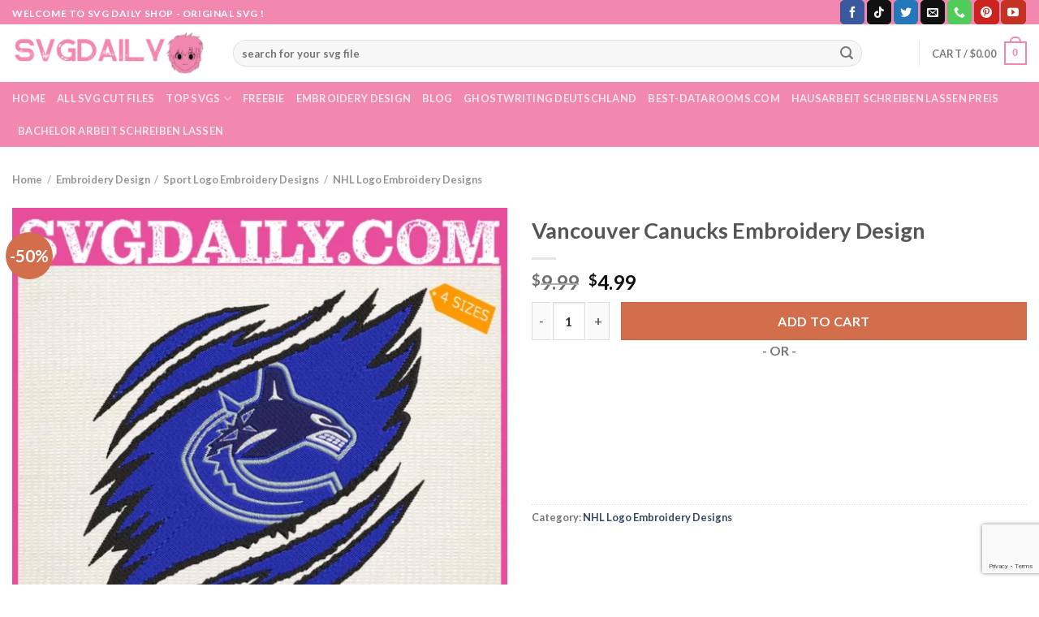

--- FILE ---
content_type: text/html; charset=utf-8
request_url: https://www.google.com/recaptcha/api2/anchor?ar=1&k=6LeHmxYoAAAAAPqaRdO3vFeIr1RNJGls1dycaweF&co=aHR0cHM6Ly9zdmdkYWlseS5jb206NDQz&hl=en&v=9TiwnJFHeuIw_s0wSd3fiKfN&size=invisible&anchor-ms=20000&execute-ms=30000&cb=kc0skp1gnuwj
body_size: 49247
content:
<!DOCTYPE HTML><html dir="ltr" lang="en"><head><meta http-equiv="Content-Type" content="text/html; charset=UTF-8">
<meta http-equiv="X-UA-Compatible" content="IE=edge">
<title>reCAPTCHA</title>
<style type="text/css">
/* cyrillic-ext */
@font-face {
  font-family: 'Roboto';
  font-style: normal;
  font-weight: 400;
  font-stretch: 100%;
  src: url(//fonts.gstatic.com/s/roboto/v48/KFO7CnqEu92Fr1ME7kSn66aGLdTylUAMa3GUBHMdazTgWw.woff2) format('woff2');
  unicode-range: U+0460-052F, U+1C80-1C8A, U+20B4, U+2DE0-2DFF, U+A640-A69F, U+FE2E-FE2F;
}
/* cyrillic */
@font-face {
  font-family: 'Roboto';
  font-style: normal;
  font-weight: 400;
  font-stretch: 100%;
  src: url(//fonts.gstatic.com/s/roboto/v48/KFO7CnqEu92Fr1ME7kSn66aGLdTylUAMa3iUBHMdazTgWw.woff2) format('woff2');
  unicode-range: U+0301, U+0400-045F, U+0490-0491, U+04B0-04B1, U+2116;
}
/* greek-ext */
@font-face {
  font-family: 'Roboto';
  font-style: normal;
  font-weight: 400;
  font-stretch: 100%;
  src: url(//fonts.gstatic.com/s/roboto/v48/KFO7CnqEu92Fr1ME7kSn66aGLdTylUAMa3CUBHMdazTgWw.woff2) format('woff2');
  unicode-range: U+1F00-1FFF;
}
/* greek */
@font-face {
  font-family: 'Roboto';
  font-style: normal;
  font-weight: 400;
  font-stretch: 100%;
  src: url(//fonts.gstatic.com/s/roboto/v48/KFO7CnqEu92Fr1ME7kSn66aGLdTylUAMa3-UBHMdazTgWw.woff2) format('woff2');
  unicode-range: U+0370-0377, U+037A-037F, U+0384-038A, U+038C, U+038E-03A1, U+03A3-03FF;
}
/* math */
@font-face {
  font-family: 'Roboto';
  font-style: normal;
  font-weight: 400;
  font-stretch: 100%;
  src: url(//fonts.gstatic.com/s/roboto/v48/KFO7CnqEu92Fr1ME7kSn66aGLdTylUAMawCUBHMdazTgWw.woff2) format('woff2');
  unicode-range: U+0302-0303, U+0305, U+0307-0308, U+0310, U+0312, U+0315, U+031A, U+0326-0327, U+032C, U+032F-0330, U+0332-0333, U+0338, U+033A, U+0346, U+034D, U+0391-03A1, U+03A3-03A9, U+03B1-03C9, U+03D1, U+03D5-03D6, U+03F0-03F1, U+03F4-03F5, U+2016-2017, U+2034-2038, U+203C, U+2040, U+2043, U+2047, U+2050, U+2057, U+205F, U+2070-2071, U+2074-208E, U+2090-209C, U+20D0-20DC, U+20E1, U+20E5-20EF, U+2100-2112, U+2114-2115, U+2117-2121, U+2123-214F, U+2190, U+2192, U+2194-21AE, U+21B0-21E5, U+21F1-21F2, U+21F4-2211, U+2213-2214, U+2216-22FF, U+2308-230B, U+2310, U+2319, U+231C-2321, U+2336-237A, U+237C, U+2395, U+239B-23B7, U+23D0, U+23DC-23E1, U+2474-2475, U+25AF, U+25B3, U+25B7, U+25BD, U+25C1, U+25CA, U+25CC, U+25FB, U+266D-266F, U+27C0-27FF, U+2900-2AFF, U+2B0E-2B11, U+2B30-2B4C, U+2BFE, U+3030, U+FF5B, U+FF5D, U+1D400-1D7FF, U+1EE00-1EEFF;
}
/* symbols */
@font-face {
  font-family: 'Roboto';
  font-style: normal;
  font-weight: 400;
  font-stretch: 100%;
  src: url(//fonts.gstatic.com/s/roboto/v48/KFO7CnqEu92Fr1ME7kSn66aGLdTylUAMaxKUBHMdazTgWw.woff2) format('woff2');
  unicode-range: U+0001-000C, U+000E-001F, U+007F-009F, U+20DD-20E0, U+20E2-20E4, U+2150-218F, U+2190, U+2192, U+2194-2199, U+21AF, U+21E6-21F0, U+21F3, U+2218-2219, U+2299, U+22C4-22C6, U+2300-243F, U+2440-244A, U+2460-24FF, U+25A0-27BF, U+2800-28FF, U+2921-2922, U+2981, U+29BF, U+29EB, U+2B00-2BFF, U+4DC0-4DFF, U+FFF9-FFFB, U+10140-1018E, U+10190-1019C, U+101A0, U+101D0-101FD, U+102E0-102FB, U+10E60-10E7E, U+1D2C0-1D2D3, U+1D2E0-1D37F, U+1F000-1F0FF, U+1F100-1F1AD, U+1F1E6-1F1FF, U+1F30D-1F30F, U+1F315, U+1F31C, U+1F31E, U+1F320-1F32C, U+1F336, U+1F378, U+1F37D, U+1F382, U+1F393-1F39F, U+1F3A7-1F3A8, U+1F3AC-1F3AF, U+1F3C2, U+1F3C4-1F3C6, U+1F3CA-1F3CE, U+1F3D4-1F3E0, U+1F3ED, U+1F3F1-1F3F3, U+1F3F5-1F3F7, U+1F408, U+1F415, U+1F41F, U+1F426, U+1F43F, U+1F441-1F442, U+1F444, U+1F446-1F449, U+1F44C-1F44E, U+1F453, U+1F46A, U+1F47D, U+1F4A3, U+1F4B0, U+1F4B3, U+1F4B9, U+1F4BB, U+1F4BF, U+1F4C8-1F4CB, U+1F4D6, U+1F4DA, U+1F4DF, U+1F4E3-1F4E6, U+1F4EA-1F4ED, U+1F4F7, U+1F4F9-1F4FB, U+1F4FD-1F4FE, U+1F503, U+1F507-1F50B, U+1F50D, U+1F512-1F513, U+1F53E-1F54A, U+1F54F-1F5FA, U+1F610, U+1F650-1F67F, U+1F687, U+1F68D, U+1F691, U+1F694, U+1F698, U+1F6AD, U+1F6B2, U+1F6B9-1F6BA, U+1F6BC, U+1F6C6-1F6CF, U+1F6D3-1F6D7, U+1F6E0-1F6EA, U+1F6F0-1F6F3, U+1F6F7-1F6FC, U+1F700-1F7FF, U+1F800-1F80B, U+1F810-1F847, U+1F850-1F859, U+1F860-1F887, U+1F890-1F8AD, U+1F8B0-1F8BB, U+1F8C0-1F8C1, U+1F900-1F90B, U+1F93B, U+1F946, U+1F984, U+1F996, U+1F9E9, U+1FA00-1FA6F, U+1FA70-1FA7C, U+1FA80-1FA89, U+1FA8F-1FAC6, U+1FACE-1FADC, U+1FADF-1FAE9, U+1FAF0-1FAF8, U+1FB00-1FBFF;
}
/* vietnamese */
@font-face {
  font-family: 'Roboto';
  font-style: normal;
  font-weight: 400;
  font-stretch: 100%;
  src: url(//fonts.gstatic.com/s/roboto/v48/KFO7CnqEu92Fr1ME7kSn66aGLdTylUAMa3OUBHMdazTgWw.woff2) format('woff2');
  unicode-range: U+0102-0103, U+0110-0111, U+0128-0129, U+0168-0169, U+01A0-01A1, U+01AF-01B0, U+0300-0301, U+0303-0304, U+0308-0309, U+0323, U+0329, U+1EA0-1EF9, U+20AB;
}
/* latin-ext */
@font-face {
  font-family: 'Roboto';
  font-style: normal;
  font-weight: 400;
  font-stretch: 100%;
  src: url(//fonts.gstatic.com/s/roboto/v48/KFO7CnqEu92Fr1ME7kSn66aGLdTylUAMa3KUBHMdazTgWw.woff2) format('woff2');
  unicode-range: U+0100-02BA, U+02BD-02C5, U+02C7-02CC, U+02CE-02D7, U+02DD-02FF, U+0304, U+0308, U+0329, U+1D00-1DBF, U+1E00-1E9F, U+1EF2-1EFF, U+2020, U+20A0-20AB, U+20AD-20C0, U+2113, U+2C60-2C7F, U+A720-A7FF;
}
/* latin */
@font-face {
  font-family: 'Roboto';
  font-style: normal;
  font-weight: 400;
  font-stretch: 100%;
  src: url(//fonts.gstatic.com/s/roboto/v48/KFO7CnqEu92Fr1ME7kSn66aGLdTylUAMa3yUBHMdazQ.woff2) format('woff2');
  unicode-range: U+0000-00FF, U+0131, U+0152-0153, U+02BB-02BC, U+02C6, U+02DA, U+02DC, U+0304, U+0308, U+0329, U+2000-206F, U+20AC, U+2122, U+2191, U+2193, U+2212, U+2215, U+FEFF, U+FFFD;
}
/* cyrillic-ext */
@font-face {
  font-family: 'Roboto';
  font-style: normal;
  font-weight: 500;
  font-stretch: 100%;
  src: url(//fonts.gstatic.com/s/roboto/v48/KFO7CnqEu92Fr1ME7kSn66aGLdTylUAMa3GUBHMdazTgWw.woff2) format('woff2');
  unicode-range: U+0460-052F, U+1C80-1C8A, U+20B4, U+2DE0-2DFF, U+A640-A69F, U+FE2E-FE2F;
}
/* cyrillic */
@font-face {
  font-family: 'Roboto';
  font-style: normal;
  font-weight: 500;
  font-stretch: 100%;
  src: url(//fonts.gstatic.com/s/roboto/v48/KFO7CnqEu92Fr1ME7kSn66aGLdTylUAMa3iUBHMdazTgWw.woff2) format('woff2');
  unicode-range: U+0301, U+0400-045F, U+0490-0491, U+04B0-04B1, U+2116;
}
/* greek-ext */
@font-face {
  font-family: 'Roboto';
  font-style: normal;
  font-weight: 500;
  font-stretch: 100%;
  src: url(//fonts.gstatic.com/s/roboto/v48/KFO7CnqEu92Fr1ME7kSn66aGLdTylUAMa3CUBHMdazTgWw.woff2) format('woff2');
  unicode-range: U+1F00-1FFF;
}
/* greek */
@font-face {
  font-family: 'Roboto';
  font-style: normal;
  font-weight: 500;
  font-stretch: 100%;
  src: url(//fonts.gstatic.com/s/roboto/v48/KFO7CnqEu92Fr1ME7kSn66aGLdTylUAMa3-UBHMdazTgWw.woff2) format('woff2');
  unicode-range: U+0370-0377, U+037A-037F, U+0384-038A, U+038C, U+038E-03A1, U+03A3-03FF;
}
/* math */
@font-face {
  font-family: 'Roboto';
  font-style: normal;
  font-weight: 500;
  font-stretch: 100%;
  src: url(//fonts.gstatic.com/s/roboto/v48/KFO7CnqEu92Fr1ME7kSn66aGLdTylUAMawCUBHMdazTgWw.woff2) format('woff2');
  unicode-range: U+0302-0303, U+0305, U+0307-0308, U+0310, U+0312, U+0315, U+031A, U+0326-0327, U+032C, U+032F-0330, U+0332-0333, U+0338, U+033A, U+0346, U+034D, U+0391-03A1, U+03A3-03A9, U+03B1-03C9, U+03D1, U+03D5-03D6, U+03F0-03F1, U+03F4-03F5, U+2016-2017, U+2034-2038, U+203C, U+2040, U+2043, U+2047, U+2050, U+2057, U+205F, U+2070-2071, U+2074-208E, U+2090-209C, U+20D0-20DC, U+20E1, U+20E5-20EF, U+2100-2112, U+2114-2115, U+2117-2121, U+2123-214F, U+2190, U+2192, U+2194-21AE, U+21B0-21E5, U+21F1-21F2, U+21F4-2211, U+2213-2214, U+2216-22FF, U+2308-230B, U+2310, U+2319, U+231C-2321, U+2336-237A, U+237C, U+2395, U+239B-23B7, U+23D0, U+23DC-23E1, U+2474-2475, U+25AF, U+25B3, U+25B7, U+25BD, U+25C1, U+25CA, U+25CC, U+25FB, U+266D-266F, U+27C0-27FF, U+2900-2AFF, U+2B0E-2B11, U+2B30-2B4C, U+2BFE, U+3030, U+FF5B, U+FF5D, U+1D400-1D7FF, U+1EE00-1EEFF;
}
/* symbols */
@font-face {
  font-family: 'Roboto';
  font-style: normal;
  font-weight: 500;
  font-stretch: 100%;
  src: url(//fonts.gstatic.com/s/roboto/v48/KFO7CnqEu92Fr1ME7kSn66aGLdTylUAMaxKUBHMdazTgWw.woff2) format('woff2');
  unicode-range: U+0001-000C, U+000E-001F, U+007F-009F, U+20DD-20E0, U+20E2-20E4, U+2150-218F, U+2190, U+2192, U+2194-2199, U+21AF, U+21E6-21F0, U+21F3, U+2218-2219, U+2299, U+22C4-22C6, U+2300-243F, U+2440-244A, U+2460-24FF, U+25A0-27BF, U+2800-28FF, U+2921-2922, U+2981, U+29BF, U+29EB, U+2B00-2BFF, U+4DC0-4DFF, U+FFF9-FFFB, U+10140-1018E, U+10190-1019C, U+101A0, U+101D0-101FD, U+102E0-102FB, U+10E60-10E7E, U+1D2C0-1D2D3, U+1D2E0-1D37F, U+1F000-1F0FF, U+1F100-1F1AD, U+1F1E6-1F1FF, U+1F30D-1F30F, U+1F315, U+1F31C, U+1F31E, U+1F320-1F32C, U+1F336, U+1F378, U+1F37D, U+1F382, U+1F393-1F39F, U+1F3A7-1F3A8, U+1F3AC-1F3AF, U+1F3C2, U+1F3C4-1F3C6, U+1F3CA-1F3CE, U+1F3D4-1F3E0, U+1F3ED, U+1F3F1-1F3F3, U+1F3F5-1F3F7, U+1F408, U+1F415, U+1F41F, U+1F426, U+1F43F, U+1F441-1F442, U+1F444, U+1F446-1F449, U+1F44C-1F44E, U+1F453, U+1F46A, U+1F47D, U+1F4A3, U+1F4B0, U+1F4B3, U+1F4B9, U+1F4BB, U+1F4BF, U+1F4C8-1F4CB, U+1F4D6, U+1F4DA, U+1F4DF, U+1F4E3-1F4E6, U+1F4EA-1F4ED, U+1F4F7, U+1F4F9-1F4FB, U+1F4FD-1F4FE, U+1F503, U+1F507-1F50B, U+1F50D, U+1F512-1F513, U+1F53E-1F54A, U+1F54F-1F5FA, U+1F610, U+1F650-1F67F, U+1F687, U+1F68D, U+1F691, U+1F694, U+1F698, U+1F6AD, U+1F6B2, U+1F6B9-1F6BA, U+1F6BC, U+1F6C6-1F6CF, U+1F6D3-1F6D7, U+1F6E0-1F6EA, U+1F6F0-1F6F3, U+1F6F7-1F6FC, U+1F700-1F7FF, U+1F800-1F80B, U+1F810-1F847, U+1F850-1F859, U+1F860-1F887, U+1F890-1F8AD, U+1F8B0-1F8BB, U+1F8C0-1F8C1, U+1F900-1F90B, U+1F93B, U+1F946, U+1F984, U+1F996, U+1F9E9, U+1FA00-1FA6F, U+1FA70-1FA7C, U+1FA80-1FA89, U+1FA8F-1FAC6, U+1FACE-1FADC, U+1FADF-1FAE9, U+1FAF0-1FAF8, U+1FB00-1FBFF;
}
/* vietnamese */
@font-face {
  font-family: 'Roboto';
  font-style: normal;
  font-weight: 500;
  font-stretch: 100%;
  src: url(//fonts.gstatic.com/s/roboto/v48/KFO7CnqEu92Fr1ME7kSn66aGLdTylUAMa3OUBHMdazTgWw.woff2) format('woff2');
  unicode-range: U+0102-0103, U+0110-0111, U+0128-0129, U+0168-0169, U+01A0-01A1, U+01AF-01B0, U+0300-0301, U+0303-0304, U+0308-0309, U+0323, U+0329, U+1EA0-1EF9, U+20AB;
}
/* latin-ext */
@font-face {
  font-family: 'Roboto';
  font-style: normal;
  font-weight: 500;
  font-stretch: 100%;
  src: url(//fonts.gstatic.com/s/roboto/v48/KFO7CnqEu92Fr1ME7kSn66aGLdTylUAMa3KUBHMdazTgWw.woff2) format('woff2');
  unicode-range: U+0100-02BA, U+02BD-02C5, U+02C7-02CC, U+02CE-02D7, U+02DD-02FF, U+0304, U+0308, U+0329, U+1D00-1DBF, U+1E00-1E9F, U+1EF2-1EFF, U+2020, U+20A0-20AB, U+20AD-20C0, U+2113, U+2C60-2C7F, U+A720-A7FF;
}
/* latin */
@font-face {
  font-family: 'Roboto';
  font-style: normal;
  font-weight: 500;
  font-stretch: 100%;
  src: url(//fonts.gstatic.com/s/roboto/v48/KFO7CnqEu92Fr1ME7kSn66aGLdTylUAMa3yUBHMdazQ.woff2) format('woff2');
  unicode-range: U+0000-00FF, U+0131, U+0152-0153, U+02BB-02BC, U+02C6, U+02DA, U+02DC, U+0304, U+0308, U+0329, U+2000-206F, U+20AC, U+2122, U+2191, U+2193, U+2212, U+2215, U+FEFF, U+FFFD;
}
/* cyrillic-ext */
@font-face {
  font-family: 'Roboto';
  font-style: normal;
  font-weight: 900;
  font-stretch: 100%;
  src: url(//fonts.gstatic.com/s/roboto/v48/KFO7CnqEu92Fr1ME7kSn66aGLdTylUAMa3GUBHMdazTgWw.woff2) format('woff2');
  unicode-range: U+0460-052F, U+1C80-1C8A, U+20B4, U+2DE0-2DFF, U+A640-A69F, U+FE2E-FE2F;
}
/* cyrillic */
@font-face {
  font-family: 'Roboto';
  font-style: normal;
  font-weight: 900;
  font-stretch: 100%;
  src: url(//fonts.gstatic.com/s/roboto/v48/KFO7CnqEu92Fr1ME7kSn66aGLdTylUAMa3iUBHMdazTgWw.woff2) format('woff2');
  unicode-range: U+0301, U+0400-045F, U+0490-0491, U+04B0-04B1, U+2116;
}
/* greek-ext */
@font-face {
  font-family: 'Roboto';
  font-style: normal;
  font-weight: 900;
  font-stretch: 100%;
  src: url(//fonts.gstatic.com/s/roboto/v48/KFO7CnqEu92Fr1ME7kSn66aGLdTylUAMa3CUBHMdazTgWw.woff2) format('woff2');
  unicode-range: U+1F00-1FFF;
}
/* greek */
@font-face {
  font-family: 'Roboto';
  font-style: normal;
  font-weight: 900;
  font-stretch: 100%;
  src: url(//fonts.gstatic.com/s/roboto/v48/KFO7CnqEu92Fr1ME7kSn66aGLdTylUAMa3-UBHMdazTgWw.woff2) format('woff2');
  unicode-range: U+0370-0377, U+037A-037F, U+0384-038A, U+038C, U+038E-03A1, U+03A3-03FF;
}
/* math */
@font-face {
  font-family: 'Roboto';
  font-style: normal;
  font-weight: 900;
  font-stretch: 100%;
  src: url(//fonts.gstatic.com/s/roboto/v48/KFO7CnqEu92Fr1ME7kSn66aGLdTylUAMawCUBHMdazTgWw.woff2) format('woff2');
  unicode-range: U+0302-0303, U+0305, U+0307-0308, U+0310, U+0312, U+0315, U+031A, U+0326-0327, U+032C, U+032F-0330, U+0332-0333, U+0338, U+033A, U+0346, U+034D, U+0391-03A1, U+03A3-03A9, U+03B1-03C9, U+03D1, U+03D5-03D6, U+03F0-03F1, U+03F4-03F5, U+2016-2017, U+2034-2038, U+203C, U+2040, U+2043, U+2047, U+2050, U+2057, U+205F, U+2070-2071, U+2074-208E, U+2090-209C, U+20D0-20DC, U+20E1, U+20E5-20EF, U+2100-2112, U+2114-2115, U+2117-2121, U+2123-214F, U+2190, U+2192, U+2194-21AE, U+21B0-21E5, U+21F1-21F2, U+21F4-2211, U+2213-2214, U+2216-22FF, U+2308-230B, U+2310, U+2319, U+231C-2321, U+2336-237A, U+237C, U+2395, U+239B-23B7, U+23D0, U+23DC-23E1, U+2474-2475, U+25AF, U+25B3, U+25B7, U+25BD, U+25C1, U+25CA, U+25CC, U+25FB, U+266D-266F, U+27C0-27FF, U+2900-2AFF, U+2B0E-2B11, U+2B30-2B4C, U+2BFE, U+3030, U+FF5B, U+FF5D, U+1D400-1D7FF, U+1EE00-1EEFF;
}
/* symbols */
@font-face {
  font-family: 'Roboto';
  font-style: normal;
  font-weight: 900;
  font-stretch: 100%;
  src: url(//fonts.gstatic.com/s/roboto/v48/KFO7CnqEu92Fr1ME7kSn66aGLdTylUAMaxKUBHMdazTgWw.woff2) format('woff2');
  unicode-range: U+0001-000C, U+000E-001F, U+007F-009F, U+20DD-20E0, U+20E2-20E4, U+2150-218F, U+2190, U+2192, U+2194-2199, U+21AF, U+21E6-21F0, U+21F3, U+2218-2219, U+2299, U+22C4-22C6, U+2300-243F, U+2440-244A, U+2460-24FF, U+25A0-27BF, U+2800-28FF, U+2921-2922, U+2981, U+29BF, U+29EB, U+2B00-2BFF, U+4DC0-4DFF, U+FFF9-FFFB, U+10140-1018E, U+10190-1019C, U+101A0, U+101D0-101FD, U+102E0-102FB, U+10E60-10E7E, U+1D2C0-1D2D3, U+1D2E0-1D37F, U+1F000-1F0FF, U+1F100-1F1AD, U+1F1E6-1F1FF, U+1F30D-1F30F, U+1F315, U+1F31C, U+1F31E, U+1F320-1F32C, U+1F336, U+1F378, U+1F37D, U+1F382, U+1F393-1F39F, U+1F3A7-1F3A8, U+1F3AC-1F3AF, U+1F3C2, U+1F3C4-1F3C6, U+1F3CA-1F3CE, U+1F3D4-1F3E0, U+1F3ED, U+1F3F1-1F3F3, U+1F3F5-1F3F7, U+1F408, U+1F415, U+1F41F, U+1F426, U+1F43F, U+1F441-1F442, U+1F444, U+1F446-1F449, U+1F44C-1F44E, U+1F453, U+1F46A, U+1F47D, U+1F4A3, U+1F4B0, U+1F4B3, U+1F4B9, U+1F4BB, U+1F4BF, U+1F4C8-1F4CB, U+1F4D6, U+1F4DA, U+1F4DF, U+1F4E3-1F4E6, U+1F4EA-1F4ED, U+1F4F7, U+1F4F9-1F4FB, U+1F4FD-1F4FE, U+1F503, U+1F507-1F50B, U+1F50D, U+1F512-1F513, U+1F53E-1F54A, U+1F54F-1F5FA, U+1F610, U+1F650-1F67F, U+1F687, U+1F68D, U+1F691, U+1F694, U+1F698, U+1F6AD, U+1F6B2, U+1F6B9-1F6BA, U+1F6BC, U+1F6C6-1F6CF, U+1F6D3-1F6D7, U+1F6E0-1F6EA, U+1F6F0-1F6F3, U+1F6F7-1F6FC, U+1F700-1F7FF, U+1F800-1F80B, U+1F810-1F847, U+1F850-1F859, U+1F860-1F887, U+1F890-1F8AD, U+1F8B0-1F8BB, U+1F8C0-1F8C1, U+1F900-1F90B, U+1F93B, U+1F946, U+1F984, U+1F996, U+1F9E9, U+1FA00-1FA6F, U+1FA70-1FA7C, U+1FA80-1FA89, U+1FA8F-1FAC6, U+1FACE-1FADC, U+1FADF-1FAE9, U+1FAF0-1FAF8, U+1FB00-1FBFF;
}
/* vietnamese */
@font-face {
  font-family: 'Roboto';
  font-style: normal;
  font-weight: 900;
  font-stretch: 100%;
  src: url(//fonts.gstatic.com/s/roboto/v48/KFO7CnqEu92Fr1ME7kSn66aGLdTylUAMa3OUBHMdazTgWw.woff2) format('woff2');
  unicode-range: U+0102-0103, U+0110-0111, U+0128-0129, U+0168-0169, U+01A0-01A1, U+01AF-01B0, U+0300-0301, U+0303-0304, U+0308-0309, U+0323, U+0329, U+1EA0-1EF9, U+20AB;
}
/* latin-ext */
@font-face {
  font-family: 'Roboto';
  font-style: normal;
  font-weight: 900;
  font-stretch: 100%;
  src: url(//fonts.gstatic.com/s/roboto/v48/KFO7CnqEu92Fr1ME7kSn66aGLdTylUAMa3KUBHMdazTgWw.woff2) format('woff2');
  unicode-range: U+0100-02BA, U+02BD-02C5, U+02C7-02CC, U+02CE-02D7, U+02DD-02FF, U+0304, U+0308, U+0329, U+1D00-1DBF, U+1E00-1E9F, U+1EF2-1EFF, U+2020, U+20A0-20AB, U+20AD-20C0, U+2113, U+2C60-2C7F, U+A720-A7FF;
}
/* latin */
@font-face {
  font-family: 'Roboto';
  font-style: normal;
  font-weight: 900;
  font-stretch: 100%;
  src: url(//fonts.gstatic.com/s/roboto/v48/KFO7CnqEu92Fr1ME7kSn66aGLdTylUAMa3yUBHMdazQ.woff2) format('woff2');
  unicode-range: U+0000-00FF, U+0131, U+0152-0153, U+02BB-02BC, U+02C6, U+02DA, U+02DC, U+0304, U+0308, U+0329, U+2000-206F, U+20AC, U+2122, U+2191, U+2193, U+2212, U+2215, U+FEFF, U+FFFD;
}

</style>
<link rel="stylesheet" type="text/css" href="https://www.gstatic.com/recaptcha/releases/9TiwnJFHeuIw_s0wSd3fiKfN/styles__ltr.css">
<script nonce="Tkx4-25RxOOlnimm8mc_5A" type="text/javascript">window['__recaptcha_api'] = 'https://www.google.com/recaptcha/api2/';</script>
<script type="text/javascript" src="https://www.gstatic.com/recaptcha/releases/9TiwnJFHeuIw_s0wSd3fiKfN/recaptcha__en.js" nonce="Tkx4-25RxOOlnimm8mc_5A">
      
    </script></head>
<body><div id="rc-anchor-alert" class="rc-anchor-alert"></div>
<input type="hidden" id="recaptcha-token" value="[base64]">
<script type="text/javascript" nonce="Tkx4-25RxOOlnimm8mc_5A">
      recaptcha.anchor.Main.init("[\x22ainput\x22,[\x22bgdata\x22,\x22\x22,\[base64]/[base64]/[base64]/KE4oMTI0LHYsdi5HKSxMWihsLHYpKTpOKDEyNCx2LGwpLFYpLHYpLFQpKSxGKDE3MSx2KX0scjc9ZnVuY3Rpb24obCl7cmV0dXJuIGx9LEM9ZnVuY3Rpb24obCxWLHYpe04odixsLFYpLFZbYWtdPTI3OTZ9LG49ZnVuY3Rpb24obCxWKXtWLlg9KChWLlg/[base64]/[base64]/[base64]/[base64]/[base64]/[base64]/[base64]/[base64]/[base64]/[base64]/[base64]\\u003d\x22,\[base64]\x22,\[base64]/CqTsMTHVtw5LDncKWPAkGBsK5w7RNZlnCoMOnKl7CpH9zwqE/wrlmw4JBKBkuw6/Dj8KuUjPDmwIuwq/[base64]/DjsKedcKMw44uw5vDkn7Dg1cvw4zCvHDCg8OEOFI8MhJKUHzDk3FPworDl2XDi8OKw6rDpCrDisOmasKuwpDCmcOFAsOGNTPDkRAydcONaFzDp8OZZ8KcH8KFw6vCnMKZwrQ0woTCrETCoix5Q09cfXnDtVnDrcOzY8OQw6/CgMK+wqXChMOvwptrWXkvIhQMRmcNR8OawpHCiQDDuUswwoVlw5bDl8KTw74Gw7PCusK1aQArw7wRYcKvTjzDtsOWPMKraQpcw6jDlSnDm8K+Q0QPAcOGwpPDmQUAwr/DkMOhw411w5zCpAhGLcKtRsO9HHLDhMKfcVRRwqYIYMO5MUXDpHVJwpcjwqQXwrVGSjHCiijCg1bDgTrDlEzDj8OTAytlaDUfwqXDrmg+w4TCgMOXw5wpwp3DqsOZVFoNw5REwqVfcsK1OnTCt2nDqsKxVFFSEXLDtsKncCrCoGsTw7Adw7oVHiUvMF/CusK5cEnCo8KlR8KEUcOlwqZed8KeX3gnw5HDoVDDgBwOw4UrVQh2w49zwojDnXvDiT8GMFV7w53DpcKTw6EQwokmP8KBwq0/wpzCmMOSw6vDljLDjMOYw6bCl0wSOjXCo8OCw7dOcsOrw6xgw63CoSR9w5FNQ3JxKMOLwr1FwpDCt8K8w4R+f8KHJ8OLecKkFmxPw4Ijw5/CnMOjw7XCsU7CrGh4aFkcw5rCnTs9w79bBsKVwrB+R8O8KRd9ZkAlcMKuwrrChAUxOMKZwoBHWsOeJcKOwpDDk0YGw4/[base64]/Cs8KiYkhiwpV4bg5ywpDDiGzCmlUbZcOTJnXDnnvDtcKEwp7DjwAnw5/[base64]/wqrDo8O/cMKJw40gw5tCBiw+HhpRw6PClsOJB2p1L8OCw6bChsOAwotNwrzDkXNHBMKww7JPCUHCjsKswqTDg1jDkD/Dr8K+w6FfcxVcw4oYw5HDjsOow6ZVwrnDgQwQwr7Cp8OSBHd5wqNZw65Hw5gQwqQHEsOEw7tfdnASGlDDqGAgPUgOwpzCplJ2FVDDokzDvsKiAcOpbAjCtnl9FsKuwrbCiRc+w7HDkAnCk8OudcKfK2U/[base64]/CkVEjaMORGDV0w651wofCuxDCoWTDgVzCp8OqwpUZwqpZwpnDl8K4XsOGdCvDo8KXwqgew4lxw7lJw7xcw4Qzw4NLw78nI3Jiw6ECWkNJbhvCizkzw73Ds8Knwr/[base64]/[base64]/CwVmYAwTF8OmZsOQMGtgOcKew6bDm1NrwrkMG1TDg0h9w7rDq1bDvcKZaTYlw6zCv1NJwrvCuCNmbXXDpDnCgT3CnMOkwo7Dt8O5SX/DsjnDgsOlAxVPwojCmWkFw6g3F8KjbcO3fk0nwoppccOGPDUTw6p5wo/DocO2KsOicFrCmlHCkQzDnTXDuMKRw47DocO0w6JAO8OUfQ0GZnkxMD/Ck3nCvyfCvGLDtVNZXMKSEsK3wpLCqSXDoHLDl8KVZCTDqMKkLMOjwrbDmsKhWMOJDsKsw6U1BFwLw6fCi2LDssKZw5zCnz/ClnvDk2tow4LCtcOpwqgyesOKw4/Cny3DosOxPAPDusO9wpEOeQV/PcKvEU1Nwp93WcO/w4rCiMKFMsKJw7DDq8KTwrrCvhdywoZPwrcYw6/CiMORbkvConzCi8KqWz02w5RtwrkhLsKibUQhwp/[base64]/DvsKVwqTCi8KQw6LCvcKqfyDCksObGMKrw6wQU3F4DQfCp8K8w6zClcKlwp/[base64]/wo/Dt8O6wqw6w6xbV8O1w7RZIMO4Z8OIw4XDqy4MwpvDpcOtVcKawo1wB1M0wp9tw63CiMKvwqvCpB7CkcOJbBbDqMOqwpTDvmYTw4ZfwpVJUMKZw7NQwrjCrS5mWWNjwoDDhVrCmlQDwoAIwoXDocKRIcK7wq0rw5ZiccKrw4ZswqUSwp/Dgg3CiMOKw70EHgxEw5Q2GAPDiHjDgVVbLjNMw5R2N2FzwqY/[base64]/CkEzDtj/[base64]/Dq8KLRMOSccK8w7o2wqRawrzCusKUwp3Cj8K0woApwpfCksOUwojDqW3DinxrBnkSaTBAw7NaPMOtwphywrrDqkMOElXDk1AXw4g4wpd7w7PDqjbCgVI5w6zCtzlmwoHDnD/DgmtDwqJfw5wCw5BJbG7DvcKFRcOlw4jCp8OYw59Owq9jNRkkamtMZFfDsENBQcKSw63ClSF8HSrDnXEQGcKlwrHDisKBZ8KXw7hGw75/wpPCp0I7w4FPJhJzDSZME8KBCcOXwo53wqfDrcOtw7xRFcKrwp1PE8ODw4grOAMEwp1Iw4TCicOmB8OrwrbDgcOZw67ChsOud2IhFzrCqmF6LsOKwq3DizfDggjDuTLCjsOHwrQHCiXDhFPDuMKtY8KZw5s4w5RRwqbCpMOpw5lmGgrCpSloSAcTwo/Dn8KZCMOqwpfCqSZmwqsMBj7Dl8O9A8OrMMKyYsKCw7/ChU90w6XCusOpwpFMwpfDukTDqcKyTMOrw6hqwpTChirCgGFGRB7ChcK/[base64]/DocOYw5HDiUwGwrjDrcK4wo/CgS7CvMKTwr7DicKIUcOPYAktMsO9anBKLmQpw6pvw6LDlUDCrnDCh8KIDQjDpEnCmMKfMcKLwqrClMOPw5U3w6/DpHbCqkcxUTsYw7zDhBjDgcOiw5fCu8KleMOpw5oPOQFKwpQnGllwUT5bOcOaIw7Dq8KLNVIewpROwonDn8KsDsOhUiHCoQ1jw5UzLXbCil4cdcOUwqjDlnLClERIVcOTbQVLworCkHokw4VpEcOpwoTCqcOSCMOlw5HCoUzDsUROw4dIw4/Cl8OlwpM5GsKOw6jCksKrw6IlDsKTeMOBFl7CuATCjsKIw4hpS8OfPMK2w7YiHcKIw47Dl14tw6/Ci3/[base64]/Cg8KwWn3DnXxhbMK2w58MesKZw63Cjj8Vw5HCvMKiAS52wosHacOddcK+wpRIbUfDt3oYTsOrAhfCjsKkBsKaWAXDnnbDrsOpeApUw4ldwrXDlzbChg7Dkh/Cm8OMwpfCq8KWPsKZw5VwCsOvw65Pwrl0Y8OTCCPCsyEnwpzDjsKVw6zDl0vCslfDlDUTLcOORMKZFRHDrcKcw5Avw4giXSzCtg/[base64]/[base64]/Cl0jCiXBWworDhMO2wq/[base64]/[base64]/Cl3NaICDDicO4wpXDocOKwq3CoGzCucKUMRTCkcKSwpUxw4bDuHliw4IBBMKjU8KFwrfDvsKOU29Ew4XDkTE4UGMhPsKUw7wQdMOxwqfClF/DsBtqVcKUGQXCt8O0wpTDrcK5wprDmkF8UVgoXwdHAcKkw5B8RnLDvMOABsKbS2XCixzCnSTCi8K6w57DvyvDqcK3woPCtcKkPsOrOsKuGEnCrXwTYcK4w4LDpsK/wpjDmsKrw6Z3wr1dw7XDp8KeRMKcwrbCp27Ct8ObJUPDgMKnwp4/NV3Dv8KGI8KoGcOCw77DvMK6ZEjDvFvCqMORwoouw5BlwowmfUs+fzRzwoLCsCfDjwMgbBFMw5YDXgsFPcK8I2F9wqw2NgIXwrMLU8KFLcKdbgXDoFnDuMK1wqfDj3/Ct8OLBzRyQDvCkcKYwq3CscKiaMKSEsOzw63Cq2XDv8KaA1DCg8KsGcKtwpXDnMORWzvCuDLCuVfDtsOdG8OeasOVH8OIwoswUcOLwpnCgMO9eQTCiiILw7HCi3cPwqRcw5/DicOOw7QNCcODwoDDvW7DuHjDvMKmLV9jVcOcw7DDlMKeH0VJw6zCvcOOwp1YC8Kkw5rDi1tTw67DtyIzw6bDtW5lwrhHEcOlwrk8w5g2CsObSjvClS9OUcKjwqjCt8O4w6jCrMOjw5VabwDDn8OXwr/ChWhoWMOiw7Z4SsOJw4doXcOZw4bDuhVjw4J3w5DCmT13K8OLwrbDjcOzFcKSw5jDusK8bcO4wr7CpDZ1e0MGFA7CqMOqw6VDOMOhAzNOw6rDl0LDsBfCvXEXacK/w7kcQsO2wqEww67DpMORPWfDrcKMVn/[base64]/Cr3V/[base64]/wo/DozF6w5XDgsKAw4LCoCYNw4U2fcKsFRLCmMKhw74PRMO/[base64]/fsKiQ1/DlMOXw7fCjATDvyzCtsKuwo/CsMOeWcO6wrfDmsOiKXHDqzvDhQTCmsKpw4V2w4LDojImw7ppwphqFcKcwr7CoiPDg8KrDMObLSxnScK1HArCmcKTHDpnDMKUIMKjw75jwpHClUtUHcOFwrECaSDDi8KBw5/DssKBwpBzw4bCpEQWZcK5w5huYmPDr8KHRcKuwpHDmcOLWcOjasKwwpRMfEw0wqbDrQE7VcOtwqLCkhwbZcKSwoNpwoswNjIUwqlxPDwMwqhrwp4ifDdFwqvDiMO0wrIvwr1RJgXDncOkEhHDlsK3ccOWwrzDoWs/[base64]/wpzCk8ONw5HDmlhpw5bCtRvDqsKEKFrCmgTDmlbCrDhCB8KRHlDDlzZSw4B0w6tjwonDjkpXwptSwoXDosKOw4tjwrDDsMKrNgxxO8KGZMOHFMKkw4rChHLCk3nCgy09wqrCqGrDskgSasKlw67CvcKBw57CtsKIw57Cr8KfN8KYwoHDqw/[base64]/[base64]/[base64]/Du8OPN23DpsKAw4bCgDTDoMK2w7LDm8KZwq01wpR8ZmBkw4LCohdra8K9w77Ck8KKGsO+w5DDosO3wpEXXUM7DsKOEsKjwqlNC8OzOMOGKMO3wpXDt13CjSzDpMKWwrLCqcKAwqR3acO4wpPCjUoPAzvCrzc/wr8Vwq8gw4LConjCrMOFw6nCrUsRwo7CosO3LQ3CvsOhw7cLwp/[base64]/CvMOqW8O7wpzCpsK9w4rDtHsbw4XCjMKLwpA5w57CsSbCqcOOwq7CqsK+wodNEyvCpDMueMOEA8OsXMKgY8OEUMKtwoNIVTDCpcKffsO+AS1lUsOMw4QFw7vDvMKSwqUiworDqMOhw57CixBuZWB6bzNXGj/DmMOKw7jCvMOccyB0LxjCgsK2KmRfw4pPXW5kw4cjFxMPLMKhw4vDvBcVWMK2d8KfV8K9w5ZXw4fDpQ5Cw6nDg8OURcOVMMKVIsOrwpIjSRDDmX/[base64]/[base64]/[base64]/CsR7DnAbCtcO9fMOnfcKDw6ZrwpDCuAh7B3V5wrpIwpJqfXZ/e31Ew48Tw5F6w7jDs2MlXljCvMKvw6Nxw5YUw5LCjMK8wpPDqcKQRcOzKh1Sw5xtwqYiw5EKw54Lwq/[base64]/MMO1w5Muw69awpgZw5w0w55MDMKvw4wyw5fDtREjFDTCt8K2X8OkAcOBw4sFGcOvZyPCj0EvwrvCvizDsEpJw7EqwqEhHBsQHVnCnwTCm8OxQ8OzAhnCuMOFwpBxXAhww4bDp8OSQyPCkQFcw5PDnMKUwrvCh8KqS8KjXEMpQzMEw444wpM9w4h7wpvCh1rDkW/DjgZPw4nDrGsGw48rXUpuwqLCsSDDncOGFhICfFPDn3XDqsKzPAjDgsOPw6RDcBcZwq1CZsO3McOyw5F8wrkFcsOGV8KywpkHwrvCjVnCpMKbw5UzcMKZwq1LWk/DuEJ9OMOqCMO7CMOZfMKAaWrCsnvDunzDs07DmhjDpcOtw7ltwr8MwojCnMKPw57CsHA0w6wOX8KkwqTCicOqwo/CiTJmTcKEcsKnw4QJIAHCnMOrwokKHcKzc8OzEmXDr8Kgw6JKPWJyEBzCqCDCt8KqARHDgH0rw4TChhXCjEzDlcKEUX/DhGzDsMOma0xBwrgFwoFAOsODTwRSwrrChiTDgsKIZ0DDgg7CuC1QwrDDj0rCucOuwoTCpBt4ScK1UcKEw7F1esKDw7wAYMKcwoHDpwVZf341XX/CrDJiwooaVE8TehEww7gDwo7DgzNFJsOGTDjDgTDCkV/DssKfbsKiw79AWjghwocVXEs9Y8OUbkcFwrnDqihdwpJsdMKJNiYDN8ONw6fDrsOswpbChMOxb8OSwpwoXMKBwpXDnsOQwojCm21eRSLDgmwNwr/Co0HDhzF4wpgPPMODwrfDicKEw6vCuMOTT1LDqCUjw4rCrcOvJ8OBw6oQw67Cmm/[base64]/[base64]/[base64]/I0rCrcOTDsKWRhfDlS3DscO9OMKNwqh5wqvCrMOWw7bDjhIRPE7Dk207wpHCuMK9P8OiwpLCsB7Dv8Kaw6nDhcK/BVXDk8KSIkckw4gbAWDCk8KRw7vCr8OzC1xzw4x4w5nDmQRgwp4DeBjDlilBw43CglfDqh7DtMO3eT/DscOswofDk8Kfw7QJQTQqw5YEF8OTfsOaBHPCi8K+wqzDtsOnMMOQwpskJMOAwqXCi8Klw6hIJcKBXsK/dTHCv8OVwpERwpVBwq/Dh1HDkMOsw6rCoxTDlcOpwoDDtsK1bMOkQ35Jw6nCpTI3bcKowr/CmcKAwq7CjsK5S8Kjw73DvMK6TcOLwrXDtcOpwoPCsi1KBVh2w47CpALDjyYuw4NdLBNZwrRZe8Ocwq1zw5XDiMKbPMKQG2JjQEXCpcOMAVxaEMKAw78zYcOyw57Dj3gRL8K4JcO1w4jDmBTDhMOXw48lLcKUw4LDtS5/wpTCusOKwp01HQdWacO4UVLCjnAtwqZ7w7XCnnXDmTDDmMKewpY/wrfCozfCg8Kpwo/DhSjDr8K+MMOHw606AmrCr8KMEDZswq46w5TDmcKuwrzDmcOyasOhwoRbYWHDncO6CMO/esOvdsOww77DgwvCjsKXw4/ChlNoGHABw5tgdg7CkMKJPG8vMX5ewq5/w7jCkMOwBi3CmcOQAmrCv8Oew6DCi13CocKPacKAU8KtwohVwqwJwoHDrmHCnnrCrcKuw5daXStRBsKOwqTDtALDicKwIDTDuT8aw4LCvsOLwqoFwr/DrMOnwrDDih/DhnNnc0/ClEMTKsKJXMOVw5AxV8KobsOLHFwPw7HCrMOYQjLClsK0wpwnUn3Dm8ODw5p1wqkOKsOzJcK0DxbCq30/NcK7w7jClyMjd8K2QcOAw6xoW8Olw6JVRGgqw65uGWfCtcO5w5RqTTPDskJlJRLDmhAEI8O/w5fCph8Iw5/DvsKtw58OLsKkw6LDqsOgN8Ohw7zDuxHCgRYtXMK5wpkCw5h/GsKhwosRSMKYw5/CnXJzPjfDu3sjbnd4w4jCilPCp8Ktw6rDlXVjPcKuRS7Cv1TDsirDhwnCpDXDhcKlwrLDsA5+wpYrKMKfw6rCvErDmsObfsOlw4rDgQgFb3TDrcOTwo/Dp2grbUjDkcK2JMKmw6N5w53Dv8K2XFvDlTrDvh3DuMK1wpnDvnpHVcOTFMOADcKbwoJywr/CgAzDjcOVw5tgK8Kkf8OHR8OXWMKww4Jzw7l4wpFYTcKmwoHDuMKAw7F6w7bDtcOnw41AwopMwq18wpHDjVUUwp0XwrvCt8OMwoPCkAHDtmfCqR/CgAbDmMOgw5rDpsK1wqpRfn8RK3dETVnChADDhsOUw6PDssKFQsKlw6hsNyLCj0ooQi/[base64]/w6URKjtNw4IkwoM6G8KNK8Kcw7NlGhHCuBTDigLCmsOvw7UJYzdUw5HDssOELMKlPsKfwrXCtMKjZm1OJgzCt1bCiMKfeMKdWcKrGRfCn8KpFsKoXcKbP8O1wr/[base64]/CkcO9HHFPeVNUQ1NmXTXCl18NUcOtaMORw7rDlsK8ZkNrWMOfRH8OcsK9w53DhB9XwqdRci3CvGkhK0/Dr8KPwprCvsKbCVfCmWQYYEXConPCnMKdOH/DmGwFwoTDnsOmw5zDvWTDvGt3wpjCm8O9w7tmw5rCrsO6IsKZJMK5wpnCisO9PG8TLHjDnMOINcK+w5cFG8Kje33Co8O3W8KkMzTCl1/[base64]/CiTonO8KyC8Kcw7IxwqnCq8K9ZkLCiUAjw4dFw4bClVRewq14wrFfHGHDj3BTDWp3w5TDtcOvFcKBMXrCsMOzwrBlw5jDtMOCNcOjwpxpw6cbH0EKwoRzIk3CmxnCkwnDrSvDgBXDnmZkw5/DohnDnsOCw7TCmgLCqMO1Tgx2wrBhwpR7wrfCm8KxCicQwqRqwppIIcOPXcONV8K0b3JwDcKvLxTCiMOkUcKLLxllwprCn8Oqw5XDosO/L30JwoVObTPCs13CqMONJcKMwoLDoyvDt8O5w6NXw5U3wpgVwqJUw4nDkRFTw5NJTDJZw4XDssKKwq3DpsK5w4XCmcOZw5YVak4aY8Kzw68ZTkFeDBp4akTDisK2w5YZEsOqwpwobcKVcXLCvybDq8K1wovDsXo9w4HCulJXIMKkworClHUCRsOadnnCqcKLw6/[base64]/DpsKNw5tYEhzDt8OIBFZmE0UfKMOwwrsIwrtcNhZww6xEwqfCgMOlw53DksO+wq53NcKow4pRw5/DqcOew6BiTMO0W3HDu8OJwpJiMcKcw6TCncKLWMKxw5tbw5h+w7dpwpbDocKAw7V1wpfDlkXDvxt4w6bDrh7CrA5eCzXCmnDDmsOkw6nCqijCmsOpw4nDuEbDoMO4JsOUw5nCjMKwbhtNwqbDgMOnZlfDnHt+w53DqSwlw7NRNyjCqTpkw5pNJljDoD/DnkHClU9FOlc9CMOHw6wBG8KxSHHDvMOPw4nCssOXH8OeOsObwqnDnnnDocO8MzcJw73Dmn3ChcKJNsO4IsOkw5TDusKvNcKcw4rCncODS8KUw6HCrcOBw5fCmMOPZnFFw6rDmFnDvcKiw5lyU8KAw7VGcMOACcOiDg/Ci8KxO8OIUsKswpZPXsOVwpHDoUIlwopTVGwmVcO/DC/[base64]/w5APwrUzwpjCqcK6wrXClWdZw6xzRnXDo8KVwrw2UCFea0B4SmbCp8KAeAYlKCBmY8OEPcO6N8KQfznCoMOBChfDrsKtKcKAwoTDkBlvHAQcwqUHWMO4wq/[base64]/[base64]/CmjEzXsORw4AEw60gw5NvwoVgwpURWn8uIkVQdsKdw4bDkMKbUX/[base64]/ChWXDvR/[base64]/DtcK5QMOyw6bCl24fVMOxwoHCoMOWKknDq0gnLcO9JmlPw7jDjMOAf0fDpHI/fMO4wqRWQ31pcljDksKiwrFUQMOiDHbCsy7DmcKIw41YwrwLwpvDuwvDh2UfwoLCmcK8wolICsKqc8OlDCbCscKQD1oKwpppI1FjV0DCg8KYwo8MQml3E8KCwqrCiGzDtMKBw5p/w5FAw7DDicKMXEA2XMKzJRTCuW7DocOrw7BFOEzDr8KuTUvDjsKXw4wpwrdtwrVSK3PDkMOxacOPd8KZIlUCwrTCs111ckjChnhAdcK4ARcswqrDtsKxEUzDrcK1EcK+w6rCsMOtNsO7wpceworDiMK9NcOsworCksKQHsKgIVnCtQLCtxMYf8Kiw7/Cp8Ocw55Xw4A8IMKPw75LERjDvAJuG8OWC8KfWh88w6Z0VsOGWsKmwobCscKGwpkzRjfCsMK1wozCoAvDhCvCrMK3JsKgw6bCl0XDtTvCt0/DgnM6wrM6SsO4w6TCs8O5w4VkwojDsMO7MTpzw751asOvYERKwocgw4LDp1lca0rCiCvCpsKaw4FEY8Ocwpgswrgsw7jDgMKPDiBAwpPCmnUUN8KID8K9PMOdwq3Ciw8HYcKnwrjCocOzHBN7w5LDscOwwohFbcONw4jCsztHcHjDpR7DpMOEw5Rvw7nDsMKAwo/[base64]/wqo2wowfwpQuw6kKAMOjX2LDrnjDucORBiLDqsOvwqPCrMKrDS15w5DDoTR0GQHDt23DjlYFwqM0wpPDl8OtWjxqwrxWQsK2BEjCsUx8X8KDwoPDtXfCgcKKwp8mYynCqwFuE0rDrH4Yw6TDhG8wwoTDlsKOaW3DhsOdw6PDnGJ/M0Rkw7RtCj7DgjA1wpHDj8KEwovDj0vCpcOJdTPCrFDCgXU8Py4Fw58YbMOiKsKCw6nDm1HDnmzDiG5/c1tCwrUmXMKewp92w5EJfFNPE8OcfH7Cl8KURnsowq7DhjXCumHCnjTCjRwkXUhHwqZRw6/DhSPClGHDusK2wpg+wpTDlEsUT1MVwp3CkFUwIAA6NhnCmsOKw6kywqFmw54cL8OUEsOkw7ZewrlzWiLDrMOIwqAYw5zCkgBuw4ABfsOrw5nDkcK6OsKzKn7CvMKrw7LDvHlRbWNuwrINDMOPF8OBakLCiMOnwrnDiMKiDcO4KVQQG0pfw5XCtD4uwp/Do1rClGU0wo/CmcOHw7LDkRbDtsKcAEdWFMKww5XDo19SwoLDpcOUwpXDl8KLFCjCrlBKLXhzdQzDomfCmW/DjQI4wqgxw7nDo8OmG0gkw4rCmcO4w4QjU3XDhMK/FMOOaMOwOcKbw4p9TGEKw5UOw4/ClkLDoMKpfcKLw4DDlsKqw5bDuyJWRn1Jw6d2IsKZw6UAKw3DikbCtMOvwoPCosKbw6fDjsOkamfDnMKswqXCt3nCu8OeJFfCvcOAwoHDkVbCrTwkwrskw7jDjcOmQEZDDj3CusKCwqDDncKQVMO/ccOXJMKsP8KnKsOcSyTClBRUEcO0wpvChsKowr/Ch241M8KUwobDs8O7Xl0Gwq7DhcKbBADDoH0beATCuAgeLMOsezvDljYMVSDCi8KLX27Dq28yw6xzIMOpIMKHw5PDscKLwqRlw6/DiA3DpMKLw4jCsVYlwq/[base64]/DhErCsULDgsKfPMOeXUVdfUgUwovCuiRBw6TDq8KIY8Oyw4/[base64]/CqcOJMMOHAU/DksKdeQ/Cp8KTwqhkw4liwofDqsKhfihaBMOmKV/Cn2NjEsOCFgjChsOVwqpmbm7Chm/CmiXDuAjDkWsOwo5Uw5LCnUfCrQpZZ8OfZzkSw53CqcO0Em/[base64]/DsKMMXUgYlRewopAQ8KawqDCo0nChzrCu3MKwr/CiMOVw4XCjMOPaMK2bS4kwoQaw4wufsKSw7Y7JSdyw4Vif00/OMOQw7XCk8O1asOMwqHDqw3DuDrCkyPCoBdlesKmw7cWwrQQw5YEwoMEwo3CvDrCiHJKJB9hajDDvMOvYcOPIHPClsKsw6hACCsZKMOEwrsdM3oRw7kMOMKww4c7OxbDvEfCkMKFw6JmG8KFPsOtwpvCsMKOwoE8C8KNe8OVZMOcw580RMKQNTEhMcK+C0/[base64]/CjQYlUnPCkX3CrGVdWMOkwqbDrsOMcH9ywqMGw6ZDw6dLHUwTw7ZtwpbCnCbCncKNG0lrIcKXFmUww4osIHQ5F3sGdwpYJ8O9UMKVNsO6K1rCoArDmCh2wrorCQAiw6HDpsKpw6XDkcKyYm3Dtx9gwoB4w4NWCcKFUgDDl1EjMMKoBcKdw7/[base64]/DrcOSw4IvXwcYOQ3Dn1EzwqAIwqBZLH5ZORbDvsObw5XCt1HCm8OaEw/[base64]/Dg25Pwqw9JMODRcOeBRLCqUg8TsOCwo3CgW3ChsKRQMOXOn40DV8/w61ZdDnDqXg+wonDokrCpn1MPTzDhCvDpMOJw4Ezw4DCt8KFK8OLThREXMOPwooBHXzDv8KpE8KdwonCki9KMsOHw6kBbMKyw747byFuwpJ2w7zDthRaXMO2w5/DicO1NMKOw4RhwoJywqp/[base64]/[base64]/CpEHDtScQQybDpsKawpMdLMKXJ8KUw5Ekw7srw5Y1Klotwr7DtsK7w7TCt2hFw4PCq3Eraj84DcOEwrjCs2bCoS4TwrPDqQMwRFQHDMOWE33CqMKxwofDkcKrZUDDmBxyFsK/wq0OdVHCkcKNwq5We08RRMOTw6jDnSTDhcOOwrxOVUDCmlh8w4hPwrcfHsK0DwHDrELDrcOGwr4iwpxyGBfDlcKfZG7CosO4w5HCusKbTXJLHMKVwrTDoForb2AzwqUIB3HDqFnChgFza8O7w7Ehw5XCv3/DiX7Cv2vDl2vDjwzDpcKxCsKwRy1Dw6wdHGs7w6Zwwr0WJcKwaSwhbV4iFw8Iw7TCsTHDl0DCvcKFw7w9wo8jw6jDo8Kfw68vU8Oswq/CuMOMDCDDnW7Dm8K+w6Nuw7FSwocpNn/CuDMPw6kILyjCs8OyQsOzWWHClEEfOMOywrcNc0csE8OTw4TCtyk3wpTDu8Kaw5LDnsOrJQR/OMKuw7/DoMO9AXzCr8OCw67DgRrChMOywrrCs8O3wrJIAwHCssKBb8OjXjrCh8KAwpfCkAIawpnDjGEawoDCrgkJwoXCv8KIwrN4w6IDwp/DhcKAWMOHwqXDtjVBw602w7VWwobDqMK/w70Xw7ZhKsOjPD7DnEPDu8OAw5Vjw75Ow6cIwokJVwYGC8KVGMOYwp0PLx3CtHDDt8KWRl8UUcKSX3klwpkRwr/CisK4w5PCssO3V8KhLMKJYXjDqsO1MMKQw63DnsOaFcO2w6bCkXbDgCzCvhDDrSVrf8KyH8OeagfDnsOBAhgfw6TCmQfCj3oiwonCv8Kiw4w+w67ChcOGH8OJI8K6ccKFwo4RPn3CvGl4IRjCusO2KRcUXcK1wr09wrEmd8Ktw5Jpw4lywrcQB8OsJsO/[base64]/[base64]/DiS0KwpTDqXVgwqLCvUZPw4jCrzkvwqkLw4QAwrpIw6NJw6liDcKiwrfCvBbCr8OaFcKyT8KgwrLCtzNzbi8NCMOAw7rDhMOmX8KQwptUw4NCdC0Zwp/ClW1Dw6HCixYfwqjCi1sIw5k0wqzClRI7wrUXwrbCgMKHcXnDuzpXI8OXFsKSwo/Cl8OtagkoMcO4w4bCogjDjsKJw4fDsMK4f8KyFG4/Rwdcw5jCin07w4rDv8KMw5tXw74Uwo7ClA/CucOccMKhwqFcXx8oVcO6wqUawpvCmcOxwq1CNMKbI8KmfHbDpMKnw5jDvDPDoMK2WMOKIcOHUAMUcT4sw41gw5tOwrTCpzTCg1oKVcOLQQ7DgUlRc8Kxw6vCtVZMwpbDlBJNGBXCuW/Do2ltw6gnS8OfZ24vw48UK0phwqjDqE/Dk8Osw6d9FsO3OsKHHMOuw68TBcKkw4DCuMOmY8KmwrDCu8KqFQvDssOZw59iEkjCsW/Drj9cTMOZfhFiw6jCglTDjMKgN3vCpWNVw7cVwoPCnMKHwp3ChsKVdSHConDCpcKSw5bDhsOyZ8KDwrgYwrTCgsKALFA+ewEKL8KrwqfCmHfDplfCqH8cwqAgwrTCqsK8CMKYHirCr3A7W8K6wq/[base64]/wrTDk3o4w4Z2w6tyw68hwrHDssK5MDPCisOCwo1lw4DDqVEmw5VpNmpVU0LCrETCvHoKwrgwB8O6X1cQw63DrMKKw4nDlHwZCMOlwqxUExd0wr3CpsKAw7TDocOuw4HDlsO0w6XDs8KzaEFXw63Cry9zDBvDgsO9XcOGw7/DtsKlw4ZHw4vCucKQwpDCgsKQXG/CgCxTw6jCpHnCoGHCiMOqwrsyQcKVcsK/BU3ClCU6w6PCssK7wp9Tw6DDjcKQwqDDrG0IKsOCwpbDhcKrw59HfsOiUVXCrcOuCwDDn8KXNcKWYERidCJFwpQcAWZXQMO7PcKBw5rCtcOWw4E1H8OIRMKcMmFJNsKywo/Cq3HDlgLCq3PCgSllAMKVJcOjwoF6wo48wrN2YyzCgcK/KjnDqcKtKcO9w6FAw7Y/HMKPw5nClcOpwo/[base64]/[base64]/DiGPCs8Kvwo9qw7Aew5vClXPCgcKqX8KAw5M+QXQKw48EwqUUcw5KJ8Ksw6dHwr7DinUjwoLCg1DClU7CjDNlwofCjsK+w7bCskkKw5dqw65TScOwwrPClMKBwrjCu8KeL3AkwrvDocKTYxzCkcOEw58ewr3DlsK4w4QVUg3CksOSNSHCncKew61ldhMMw7JLP8Ohw6/Cl8OKXlE8wo4sVcO5wqRrPiZfw4t4akrDn8KRaxXDuG4qfcOlwrvCqcO6w6HDocO4w6Z0w6bDjsK2w459w5HDvMONwp/Cg8OtVDgPw4bCksOVw5XDhCw9EStIw5PDrsO6G3vDqlDDssOcGmXCr8O7W8KZw6HDl8Orw4fCkMK1w5pnwokJw7Zcw47Dmn7ClnLDgnjDs8Kvw7HDogJdwqp6R8K/GMKSI8KwwrPDh8K7bcKiwoAoEHhhesKmIcO/wq8cwrgFIMKgwpwJKgllw5Fsa8KTwrQzw77DrE99ahbDuMOuwrfCosO/BDbCi8OrwpQtwqwkw79WNsO4dEwCJ8OBc8KxBcOFcAfCsHYfw6jDnl0sw7hjwq1aw5/CulAtCsO5wp3Ck1U7w4bDnhvCuMKULV7DgcOOJkBHXVdRAsKTwpvCsVzCoMOkw7HCpmbDm8OCRDDDvyBnwrpJw5xAwq7CtsKIwqMkG8KzRzvCgB/Cqw7ClDDDpF5xw6/DtMKMHA4Xw6tDSMKiwpUMV8O3QmhVZcOcC8OFa8OewpvCsmLClXAeM8OzNzTCvMKGw5zDh1V/w7BFK8O9G8Orw73DgFpcwpDDoDR+w5PCscO4woDDpMOjwq/CrWLDjDR/w5nCjynCm8KEJ2A5w7PDqcKzDlzCscKKw5M1VHfDsHjDo8KMw7PDi0x8wqXCigzCl8Okw5MIwpg8w4/[base64]/DusOaw6kgBMK6w63ClTnDssOPS1bCtHLCqcOTLgHCkMKFOnjCjMOQwrY4Chw0woTDhEhocsODV8OwwofCnnnCucKYQsOKwrPDtg1lKSHCnhnDiMKUwqt7wozCqcK3w6HDjzjChcOfw7TDpkkywrvDo1bDhsKrBhlPPhjDisO3ZgzDmMK2wpQww6HCgUIHw7Rzw7/CkxTCj8OZw6PCr8OTM8OLBcOOJcOdDsKow5pXUcKtw4PDmm9uTsOFMMKFPMODK8OFEATCvcOlwpsPdiPCoj7DuMOew4vCpRkMwqhQwoHDoSHCoH9UwpjDr8KJwrDDsHN+w7lnLcK/[base64]/JTUiw50CG8ObbcOxw652XMOSAcO3PVkKw5rCpcOYw4DDilbCv0zDuncCwrJ2w4YUwrnDi3Mnwr/[base64]/CusO2wq9hw5TDsWPDjRDDmkQVwrLDr8KCw6LDq8Kvw6/CgQgsw6stTMOCNi7ClWnDvA4rwp8xAFECCMKUwr1LBXIWQiPCjAPDk8O7McKQVj3CiTIQwoxfw5TDhhJWw7YtOhLCncOCw7B9w7vCmcK9Q0EewonCscKfw7BFdcOjw7RYwoHDg8OSwrE+w4FUw5/DmMOKcgDDhBnCtsOgaWZcwoJvCkjDrsKoB8Kiw5Ndw7tmw7nCgMKVw5AXwpnDusO9wrTCqkknEDvCvcKQw6jDmRVDwoVVwqHCsQRiwo/[base64]/dcKWFTVDPcKSW8Ovw4nDtHM0AcOLa8OWw4jCmR/CiMKMfMOXKT7ClsKqfcOFw7UCegRDbcOZF8O/w6fCpcKDwpVoe8KvTMKZw75Xw6vCncKFDU3DjwhmwoZ3EUNyw6LDpR3Cr8OTemFpwoggKVXDh8O4wrnCj8Opw67Cs8K9wqzDlQITwqbDnDfCisK5woILQBfDmMOfwp3CocO4wpFLwpHDjgEpVjnDjRvCvlgvbX/DkTsAwozClhMJH8OWPH1KcMKKwofDl8Oww4nDg0dubMK8EMK+OsObw5hwHsKeA8OlwoXDlUrCmcOzwoRBw4TDtT8dOGnCiMOfwqdDGH4Dw6x/w6p5S8KXw5TDgUU1w7g+FjDDtcK8w5Buw4TDgMK3a8KlYwp/NT9EfMKJworCjcK2HDw9w6BCw5vDjMONwowew7bDm347w5fCiCrDnxHCtsK5woU7wr/ClsOhwrIGw5jDisO2w7fDgMOXF8O1KDvDgkoywqTCvsKewop6wrXDisOiwrgFMT/DvMKtw5lUwplUwqzDryhrwrpHwrLDvUIuwr1ebwTCkMKrw4YJEkMMwqPCksOJCA1RNsK4wogCw5xaLBRbeMKSwqE9DB1mTwdXwo4Fd8Kfw7oNwoxvw4bChMKDwppVJ8KtVHfCr8Orw7/[base64]\\u003d\\u003d\x22],null,[\x22conf\x22,null,\x226LeHmxYoAAAAAPqaRdO3vFeIr1RNJGls1dycaweF\x22,0,null,null,null,1,[21,125,63,73,95,87,41,43,42,83,102,105,109,121],[-3059940,363],0,null,null,null,null,0,null,0,null,700,1,null,0,\x22CvoBEg8I8ajhFRgAOgZUOU5CNWISDwjmjuIVGAA6BlFCb29IYxIPCPeI5jcYADoGb2lsZURkEg8I8M3jFRgBOgZmSVZJaGISDwjiyqA3GAE6BmdMTkNIYxIPCN6/tzcYAToGZWF6dTZkEg8I2NKBMhgAOgZBcTc3dmYSDgi45ZQyGAE6BVFCT0QwEg8I0tuVNxgAOgZmZmFXQWUSDwiV2JQyGAA6BlBxNjBuZBIPCMXziDcYADoGYVhvaWFjEg8IjcqGMhgBOgZPd040dGYSDgiK/Yg3GAA6BU1mSUk0Gh0IAxIZHRDwl+M3Dv++pQYZxJ0JGZzijAIZzPMRGQ\\u003d\\u003d\x22,0,0,null,null,1,null,0,0],\x22https://svgdaily.com:443\x22,null,[3,1,1],null,null,null,1,3600,[\x22https://www.google.com/intl/en/policies/privacy/\x22,\x22https://www.google.com/intl/en/policies/terms/\x22],\x22FrFOCSH0WXHStjmSVUF8gGwZ00qHJAJd5/laomn1ovI\\u003d\x22,1,0,null,1,1768160709355,0,0,[143,67,47,95,55],null,[236,87,48,141],\x22RC-5-N2LkrSjduwAA\x22,null,null,null,null,null,\x220dAFcWeA7_TfjksYihF5MAI714mYL5nUKKAz9hEtpSb-_dcA5dV2un0PcO4_-ZAoooaHAvGNS-N7O7_gnF37pPLwoyeby-xFrBaw\x22,1768243509194]");
    </script></body></html>

--- FILE ---
content_type: text/css
request_url: https://svgdaily.com/wp-content/cache/min/1/wp-content/themes/flatsome-child/style.css?ver=1733656159
body_size: 127
content:
.tax-product_cat.woocommerce .shop-container .term-description{overflow:hidden;position:relative;margin-bottom:20px;padding-bottom:25px}.chowordpress_readmore_taxonomy_flatsome{text-align:center;cursor:pointer;position:absolute;z-index:10;bottom:0;width:100%;background:#fff}.chowordpress_readmore_taxonomy_flatsome:before{height:55px;margin-top:-45px;content:"";background:-moz-linear-gradient(top,rgba(255,255,255,0) 0%,rgba(255,255,255,1) 100%);background:-webkit-linear-gradient(top,rgba(255,255,255,0) 0%,rgba(255,255,255,1) 100%);background:linear-gradient(to bottom,rgba(255,255,255,0) 0%,rgba(255,255,255,1) 100%);filter:progid:DXImageTransform.Microsoft.gradient(startColorstr='#ffffff00',endColorstr='#ffffff',GradientType=0);display:block}.chowordpress_readmore_taxonomy_flatsome a{color:#318A00;display:block}.chowordpress_readmore_taxonomy_flatsome a:after{content:'';width:0;right:0;border-top:6px solid #318A00;border-left:6px solid transparent;border-right:6px solid transparent;display:inline-block;vertical-align:middle;margin:-2px 0 0 5px}.chowordpress_readmore_taxonomy_flatsome_less:before{display:none}.chowordpress_readmore_taxonomy_flatsome_less a:after{border-top:0;border-left:6px solid transparent;border-right:6px solid transparent;border-bottom:6px solid #318A00}

--- FILE ---
content_type: text/css
request_url: https://svgdaily.com/wp-content/cache/min/1/wp-content/plugins/cardsshield-gateway-paypal/assets/css/styles.css?ver=1733656159
body_size: 200
content:
#cs-pp-loader{display:none}#cs-pp-loader-credit{display:none}#cs-pp-loader-credit-custom{display:none}.mecom-display-none{display:none}#paypal-button-express-text{position:absolute;padding-right:20px;padding-left:20px;right:50%;background:#fff;translate:50%;top:-15px}.important-hide{display:none!important}.cs-pp-spinner{position:fixed;top:43%;right:0;bottom:0;left:0;z-index:9999;margin:0;text-align:center}.cs-pp-spinner:after{content:'';position:fixed;z-index:-1;top:0;right:0;bottom:0;left:0;background:#fff;-moz-opacity:.9;-khtml-opacity:.9;-webkit-opacity:.9;opacity:.9;-ms-filter:alpha(opacity=90);filter:alpha(opacity=90)}.cs-pp-spinner:before{content:"";display:block;margin:0 auto 10px;text-align:center;width:34px;height:34px;border-left:8px solid #000;border-left:8px solid rgba(0,0,0,.2);border-right:8px solid #000;border-right:8px solid rgba(0,0,0,.2);border-bottom:8px solid #000;border-bottom:8px solid rgba(0,0,0,.2);border-top:8px solid #2180c0;border-radius:50px;-webkit-animation:rotation .7s infinite linear;-moz-animation:rotation .7s infinite linear;-o-animation:rotation .7s infinite linear;animation:rotation .7s infinite linear}.cs-pp-spinnerWithLockIcon{position:fixed;top:40%;right:0;bottom:0;left:13px;z-index:9998;margin:0;margin-top:-50px;text-align:center}.cs-pp-spinnerWithLockIcon:after{content:'';position:fixed;z-index:-1;top:0;right:0;bottom:0;left:0;background:#fff;-moz-opacity:.9;-khtml-opacity:.9;-webkit-opacity:.9;opacity:.9;-ms-filter:alpha(opacity=90);filter:alpha(opacity=90)}.cs-pp-spinnerWithLockIcon:before{content:"";display:block;margin:0 auto 10px;text-align:center;width:100px;height:100px;border-left:5px solid #000;border-left:5px solid rgba(0,0,0,.2);border-right:5px solid #000;border-right:5px solid rgba(0,0,0,.2);border-bottom:5px solid #000;border-bottom:5px solid rgba(0,0,0,.2);border-top:5px solid #2180c0;border-radius:100%;-webkit-animation:cs-pp-rotation .7s infinite linear;-moz-animation:cs-pp-rotation .7s infinite linear;-o-animation:cs-pp-rotation .7s infinite linear;animation:cs-pp-rotation .7s infinite linear}@-webkit-keyframes cs-pp-rotation{from{-webkit-transform:rotate(0deg);transform:rotate(0deg)}to{-webkit-transform:rotate(359deg);transform:rotate(359deg)}}@-moz-keyframes cs-pp-rotation{from{-moz-transform:rotate(0deg);transform:rotate(0deg)}to{-moz-transform:rotate(359deg);transform:rotate(359deg)}}@-o-keyframes cs-pp-rotation{from{-o-transform:rotate(0deg);transform:rotate(0deg)}to{-o-transform:rotate(359deg);transform:rotate(359deg)}}@keyframes cs-pp-rotation{from{transform:rotate(0deg)}to{transform:rotate(359deg)}}.full_screen_iframe_paypal_checkout{position:fixed;z-index:99999;top:0;left:0;width:100%;height:100vh}